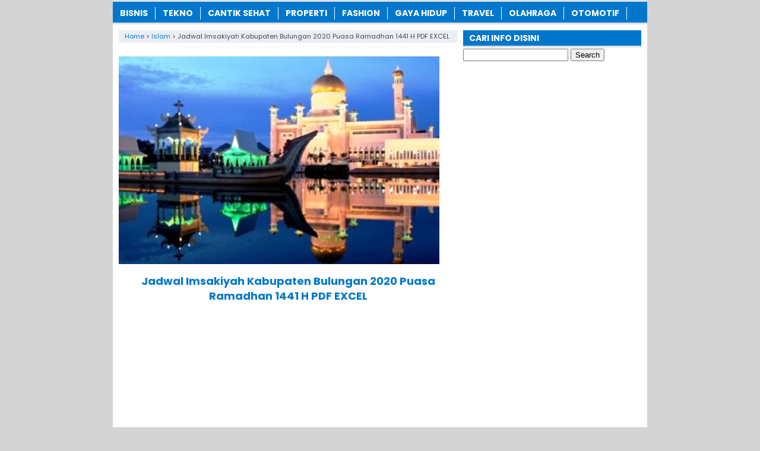

--- FILE ---
content_type: text/html; charset=UTF-8
request_url: https://www.nyonyor.com/jadwal-imsakiyah-kabupaten-bulungan-puasa-ramadhan-pdf-excel/
body_size: 11605
content:
<!DOCTYPE html>
<!--[if IE 7]><html class="ie7 no-js"  lang="en-US"<![endif]-->
<!--[if lte IE 8]><html class="ie8 no-js"  lang="en-US"<![endif]-->
<!--[if (gte IE 9)|!(IE)]><!--><html class="not-ie no-js" lang="en-US">  <!--<![endif]--><head><meta charset="utf-8"><meta name="viewport" content="width=device-width, initial-scale=1.0"><link rel="alternate" type="application/rss+xml" title="INFORMASITERKINI RSS Feed" href="https://www.nyonyor.com/feed/" /><link rel="pingback" href="https://www.nyonyor.com/xmlrpc.php" /><link rel="Shortcut Icon" href="https://nyonyor.com/wp-content/uploads/2018/10/favicon.ico" type="image/x-icon" /><meta name='robots' content='index, follow, max-image-preview:large, max-snippet:-1, max-video-preview:-1' /><title>✔️ Jadwal Imsakiyah Kabupaten Bulungan 2020 Puasa Ramadhan 1441 H PDF EXCEL - NYONYOR.COM 2026</title><meta name="description" content="Jadwal Imsakiyah Kabupaten Bulungan 2020 Puasa Ramadhan 1441 H PDF EXCEL. Informasi update tentang jadwal puasa ramadhan kabupaten Bulungan tahun ini" /><link rel="canonical" href="https://www.nyonyor.com/jadwal-imsakiyah-kabupaten-bulungan-puasa-ramadhan-pdf-excel/" /><meta property="og:locale" content="en_US" /><meta property="og:type" content="article" /><meta property="og:title" content="✔️ Jadwal Imsakiyah Kabupaten Bulungan 2020 Puasa Ramadhan 1441 H PDF EXCEL - NYONYOR.COM 2026" /><meta property="og:description" content="Jadwal Imsakiyah Kabupaten Bulungan 2020 Puasa Ramadhan 1441 H PDF EXCEL. Informasi update tentang jadwal puasa ramadhan kabupaten Bulungan tahun ini" /><meta property="og:url" content="https://www.nyonyor.com/jadwal-imsakiyah-kabupaten-bulungan-puasa-ramadhan-pdf-excel/" /><meta property="og:site_name" content="INFORMASITERKINI" /><meta property="article:published_time" content="2020-03-30T11:41:43+00:00" /><meta property="article:modified_time" content="2020-10-16T06:47:40+00:00" /><meta property="og:image" content="https://nyonyor.b-cdn.net/wp-content/uploads/2020/03/Jadwal-Imsakiyah-Kabupaten-Bulungan-Puasa-Ramadhan-PDF-EXCEL.jpg" /><meta property="og:image:width" content="700" /><meta property="og:image:height" content="420" /><meta property="og:image:type" content="image/jpeg" /><meta name="author" content="Ahmad Herbawan" /><meta name="twitter:card" content="summary_large_image" /><meta name="twitter:label1" content="Written by" /><meta name="twitter:data1" content="Ahmad Herbawan" /><meta name="twitter:label2" content="Est. reading time" /><meta name="twitter:data2" content="2 minutes" /> <script type="application/ld+json" class="yoast-schema-graph">{"@context":"https://schema.org","@graph":[{"@type":"Article","@id":"https://www.nyonyor.com/jadwal-imsakiyah-kabupaten-bulungan-puasa-ramadhan-pdf-excel/#article","isPartOf":{"@id":"https://www.nyonyor.com/jadwal-imsakiyah-kabupaten-bulungan-puasa-ramadhan-pdf-excel/"},"author":{"name":"Ahmad Herbawan","@id":"https://www.nyonyor.com/#/schema/person/2f25fec864507e0f6e06b4089bc30ea9"},"headline":"Jadwal Imsakiyah Kabupaten Bulungan 2020 Puasa Ramadhan 1441 H PDF EXCEL","datePublished":"2020-03-30T11:41:43+00:00","dateModified":"2020-10-16T06:47:40+00:00","mainEntityOfPage":{"@id":"https://www.nyonyor.com/jadwal-imsakiyah-kabupaten-bulungan-puasa-ramadhan-pdf-excel/"},"wordCount":511,"publisher":{"@id":"https://www.nyonyor.com/#organization"},"image":{"@id":"https://www.nyonyor.com/jadwal-imsakiyah-kabupaten-bulungan-puasa-ramadhan-pdf-excel/#primaryimage"},"thumbnailUrl":"https://nyonyor.b-cdn.net/wp-content/uploads/2020/03/Jadwal-Imsakiyah-Kabupaten-Bulungan-Puasa-Ramadhan-PDF-EXCEL.jpg","keywords":["Jadwal Imsakiyah Kabupaten Bulungan","Jadwal Imsakiyah Kabupaten Bulungan Puasa Ramadhan PDF EXCEL","Jadwal Imsakiyah Kota Bulungan","Jadwal Imsakiyah Kota Bulungan Puasa Ramadhan PDF EXCEL","Kabupaten Bulungan Puasa Ramadhan PDF EXCEL","Kota Bulungan Puasa Ramadhan PDF EXCEL","Kumpulan Jadwal Imsakiyah"],"articleSection":["Islam"],"inLanguage":"en-US"},{"@type":"WebPage","@id":"https://www.nyonyor.com/jadwal-imsakiyah-kabupaten-bulungan-puasa-ramadhan-pdf-excel/","url":"https://www.nyonyor.com/jadwal-imsakiyah-kabupaten-bulungan-puasa-ramadhan-pdf-excel/","name":"✔️ Jadwal Imsakiyah Kabupaten Bulungan 2020 Puasa Ramadhan 1441 H PDF EXCEL - NYONYOR.COM 2026","isPartOf":{"@id":"https://www.nyonyor.com/#website"},"primaryImageOfPage":{"@id":"https://www.nyonyor.com/jadwal-imsakiyah-kabupaten-bulungan-puasa-ramadhan-pdf-excel/#primaryimage"},"image":{"@id":"https://www.nyonyor.com/jadwal-imsakiyah-kabupaten-bulungan-puasa-ramadhan-pdf-excel/#primaryimage"},"thumbnailUrl":"https://nyonyor.b-cdn.net/wp-content/uploads/2020/03/Jadwal-Imsakiyah-Kabupaten-Bulungan-Puasa-Ramadhan-PDF-EXCEL.jpg","datePublished":"2020-03-30T11:41:43+00:00","dateModified":"2020-10-16T06:47:40+00:00","description":"Jadwal Imsakiyah Kabupaten Bulungan 2020 Puasa Ramadhan 1441 H PDF EXCEL. Informasi update tentang jadwal puasa ramadhan kabupaten Bulungan tahun ini","inLanguage":"en-US","potentialAction":[{"@type":"ReadAction","target":["https://www.nyonyor.com/jadwal-imsakiyah-kabupaten-bulungan-puasa-ramadhan-pdf-excel/"]}]},{"@type":"ImageObject","inLanguage":"en-US","@id":"https://www.nyonyor.com/jadwal-imsakiyah-kabupaten-bulungan-puasa-ramadhan-pdf-excel/#primaryimage","url":"https://nyonyor.b-cdn.net/wp-content/uploads/2020/03/Jadwal-Imsakiyah-Kabupaten-Bulungan-Puasa-Ramadhan-PDF-EXCEL.jpg","contentUrl":"https://nyonyor.b-cdn.net/wp-content/uploads/2020/03/Jadwal-Imsakiyah-Kabupaten-Bulungan-Puasa-Ramadhan-PDF-EXCEL.jpg","width":700,"height":420,"caption":"Jadwal Imsakiyah Kabupaten Bulungan Puasa Ramadhan PDF EXCEL"},{"@type":"WebSite","@id":"https://www.nyonyor.com/#website","url":"https://www.nyonyor.com/","name":"INFORMASITERKINI","description":"Update Terbaru Terkini 2026","publisher":{"@id":"https://www.nyonyor.com/#organization"},"potentialAction":[{"@type":"SearchAction","target":{"@type":"EntryPoint","urlTemplate":"https://www.nyonyor.com/?s={search_term_string}"},"query-input":{"@type":"PropertyValueSpecification","valueRequired":true,"valueName":"search_term_string"}}],"inLanguage":"en-US"},{"@type":"Organization","@id":"https://www.nyonyor.com/#organization","name":"NYONYOR.COM","url":"https://www.nyonyor.com/","logo":{"@type":"ImageObject","inLanguage":"en-US","@id":"https://www.nyonyor.com/#/schema/logo/image/","url":"https://nyonyor.b-cdn.net/wp-content/uploads/2022/06/Profile.png","contentUrl":"https://nyonyor.b-cdn.net/wp-content/uploads/2022/06/Profile.png","width":523,"height":523,"caption":"NYONYOR.COM"},"image":{"@id":"https://www.nyonyor.com/#/schema/logo/image/"}},{"@type":"Person","@id":"https://www.nyonyor.com/#/schema/person/2f25fec864507e0f6e06b4089bc30ea9","name":"Ahmad Herbawan","sameAs":["https://www.captionkata.com/"]}]}</script> <link rel='dns-prefetch' href='//stats.wp.com' /><link rel='dns-prefetch' href='//v0.wordpress.com' /><link rel='preconnect' href='https://nyonyor.b-cdn.net' /><link rel="alternate" title="oEmbed (JSON)" type="application/json+oembed" href="https://www.nyonyor.com/wp-json/oembed/1.0/embed?url=https%3A%2F%2Fwww.nyonyor.com%2Fjadwal-imsakiyah-kabupaten-bulungan-puasa-ramadhan-pdf-excel%2F" /><link rel="alternate" title="oEmbed (XML)" type="text/xml+oembed" href="https://www.nyonyor.com/wp-json/oembed/1.0/embed?url=https%3A%2F%2Fwww.nyonyor.com%2Fjadwal-imsakiyah-kabupaten-bulungan-puasa-ramadhan-pdf-excel%2F&#038;format=xml" />
 <script src="//www.googletagmanager.com/gtag/js?id=G-73927RBBVQ"  data-cfasync="false" data-wpfc-render="false" type="text/javascript" async></script> <script data-cfasync="false" data-wpfc-render="false" type="text/javascript">var mi_version = '9.11.1';
				var mi_track_user = true;
				var mi_no_track_reason = '';
								var MonsterInsightsDefaultLocations = {"page_location":"https:\/\/www.nyonyor.com\/jadwal-imsakiyah-kabupaten-bulungan-puasa-ramadhan-pdf-excel\/"};
								if ( typeof MonsterInsightsPrivacyGuardFilter === 'function' ) {
					var MonsterInsightsLocations = (typeof MonsterInsightsExcludeQuery === 'object') ? MonsterInsightsPrivacyGuardFilter( MonsterInsightsExcludeQuery ) : MonsterInsightsPrivacyGuardFilter( MonsterInsightsDefaultLocations );
				} else {
					var MonsterInsightsLocations = (typeof MonsterInsightsExcludeQuery === 'object') ? MonsterInsightsExcludeQuery : MonsterInsightsDefaultLocations;
				}

								var disableStrs = [
										'ga-disable-G-73927RBBVQ',
									];

				/* Function to detect opted out users */
				function __gtagTrackerIsOptedOut() {
					for (var index = 0; index < disableStrs.length; index++) {
						if (document.cookie.indexOf(disableStrs[index] + '=true') > -1) {
							return true;
						}
					}

					return false;
				}

				/* Disable tracking if the opt-out cookie exists. */
				if (__gtagTrackerIsOptedOut()) {
					for (var index = 0; index < disableStrs.length; index++) {
						window[disableStrs[index]] = true;
					}
				}

				/* Opt-out function */
				function __gtagTrackerOptout() {
					for (var index = 0; index < disableStrs.length; index++) {
						document.cookie = disableStrs[index] + '=true; expires=Thu, 31 Dec 2099 23:59:59 UTC; path=/';
						window[disableStrs[index]] = true;
					}
				}

				if ('undefined' === typeof gaOptout) {
					function gaOptout() {
						__gtagTrackerOptout();
					}
				}
								window.dataLayer = window.dataLayer || [];

				window.MonsterInsightsDualTracker = {
					helpers: {},
					trackers: {},
				};
				if (mi_track_user) {
					function __gtagDataLayer() {
						dataLayer.push(arguments);
					}

					function __gtagTracker(type, name, parameters) {
						if (!parameters) {
							parameters = {};
						}

						if (parameters.send_to) {
							__gtagDataLayer.apply(null, arguments);
							return;
						}

						if (type === 'event') {
														parameters.send_to = monsterinsights_frontend.v4_id;
							var hookName = name;
							if (typeof parameters['event_category'] !== 'undefined') {
								hookName = parameters['event_category'] + ':' + name;
							}

							if (typeof MonsterInsightsDualTracker.trackers[hookName] !== 'undefined') {
								MonsterInsightsDualTracker.trackers[hookName](parameters);
							} else {
								__gtagDataLayer('event', name, parameters);
							}
							
						} else {
							__gtagDataLayer.apply(null, arguments);
						}
					}

					__gtagTracker('js', new Date());
					__gtagTracker('set', {
						'developer_id.dZGIzZG': true,
											});
					if ( MonsterInsightsLocations.page_location ) {
						__gtagTracker('set', MonsterInsightsLocations);
					}
										__gtagTracker('config', 'G-73927RBBVQ', {"forceSSL":"true","link_attribution":"true"} );
										window.gtag = __gtagTracker;										(function () {
						/* https://developers.google.com/analytics/devguides/collection/analyticsjs/ */
						/* ga and __gaTracker compatibility shim. */
						var noopfn = function () {
							return null;
						};
						var newtracker = function () {
							return new Tracker();
						};
						var Tracker = function () {
							return null;
						};
						var p = Tracker.prototype;
						p.get = noopfn;
						p.set = noopfn;
						p.send = function () {
							var args = Array.prototype.slice.call(arguments);
							args.unshift('send');
							__gaTracker.apply(null, args);
						};
						var __gaTracker = function () {
							var len = arguments.length;
							if (len === 0) {
								return;
							}
							var f = arguments[len - 1];
							if (typeof f !== 'object' || f === null || typeof f.hitCallback !== 'function') {
								if ('send' === arguments[0]) {
									var hitConverted, hitObject = false, action;
									if ('event' === arguments[1]) {
										if ('undefined' !== typeof arguments[3]) {
											hitObject = {
												'eventAction': arguments[3],
												'eventCategory': arguments[2],
												'eventLabel': arguments[4],
												'value': arguments[5] ? arguments[5] : 1,
											}
										}
									}
									if ('pageview' === arguments[1]) {
										if ('undefined' !== typeof arguments[2]) {
											hitObject = {
												'eventAction': 'page_view',
												'page_path': arguments[2],
											}
										}
									}
									if (typeof arguments[2] === 'object') {
										hitObject = arguments[2];
									}
									if (typeof arguments[5] === 'object') {
										Object.assign(hitObject, arguments[5]);
									}
									if ('undefined' !== typeof arguments[1].hitType) {
										hitObject = arguments[1];
										if ('pageview' === hitObject.hitType) {
											hitObject.eventAction = 'page_view';
										}
									}
									if (hitObject) {
										action = 'timing' === arguments[1].hitType ? 'timing_complete' : hitObject.eventAction;
										hitConverted = mapArgs(hitObject);
										__gtagTracker('event', action, hitConverted);
									}
								}
								return;
							}

							function mapArgs(args) {
								var arg, hit = {};
								var gaMap = {
									'eventCategory': 'event_category',
									'eventAction': 'event_action',
									'eventLabel': 'event_label',
									'eventValue': 'event_value',
									'nonInteraction': 'non_interaction',
									'timingCategory': 'event_category',
									'timingVar': 'name',
									'timingValue': 'value',
									'timingLabel': 'event_label',
									'page': 'page_path',
									'location': 'page_location',
									'title': 'page_title',
									'referrer' : 'page_referrer',
								};
								for (arg in args) {
																		if (!(!args.hasOwnProperty(arg) || !gaMap.hasOwnProperty(arg))) {
										hit[gaMap[arg]] = args[arg];
									} else {
										hit[arg] = args[arg];
									}
								}
								return hit;
							}

							try {
								f.hitCallback();
							} catch (ex) {
							}
						};
						__gaTracker.create = newtracker;
						__gaTracker.getByName = newtracker;
						__gaTracker.getAll = function () {
							return [];
						};
						__gaTracker.remove = noopfn;
						__gaTracker.loaded = true;
						window['__gaTracker'] = __gaTracker;
					})();
									} else {
										console.log("");
					(function () {
						function __gtagTracker() {
							return null;
						}

						window['__gtagTracker'] = __gtagTracker;
						window['gtag'] = __gtagTracker;
					})();
									}</script> <link data-optimized="2" rel="stylesheet" href="https://www.nyonyor.com/wp-content/litespeed/css/8bd916c173054444fcea1b73010de6bc.css?ver=5f5cc" /> <script type="text/javascript" src="https://nyonyor.b-cdn.net/wp-content/plugins/google-analytics-for-wordpress/assets/js/frontend-gtag.min.js?ver=9.11.1" id="monsterinsights-frontend-script-js" async="async" data-wp-strategy="async"></script> <script data-cfasync="false" data-wpfc-render="false" type="text/javascript" id='monsterinsights-frontend-script-js-extra'>/*  */
var monsterinsights_frontend = {"js_events_tracking":"true","download_extensions":"doc,pdf,ppt,zip,xls,docx,pptx,xlsx","inbound_paths":"[{\"path\":\"\\\/go\\\/\",\"label\":\"affiliate\"},{\"path\":\"\\\/recommend\\\/\",\"label\":\"affiliate\"}]","home_url":"https:\/\/www.nyonyor.com","hash_tracking":"false","v4_id":"G-73927RBBVQ"};/*  */</script> <script type="text/javascript" src="https://nyonyor.b-cdn.net/wp-includes/js/jquery/jquery.min.js?ver=3.7.1" id="jquery-core-js"></script> <script type="text/javascript" src="https://nyonyor.b-cdn.net/wp-includes/js/jquery/jquery-migrate.min.js?ver=3.4.1" id="jquery-migrate-js"></script> <link rel="https://api.w.org/" href="https://www.nyonyor.com/wp-json/" /><link rel="alternate" title="JSON" type="application/json" href="https://www.nyonyor.com/wp-json/wp/v2/posts/7706" /><link rel="EditURI" type="application/rsd+xml" title="RSD" href="https://www.nyonyor.com/xmlrpc.php?rsd" /><meta name="generator" content="WordPress 6.9" /><link rel='shortlink' href='https://wp.me/pak3OM-20i' /> <script>document.cookie = 'quads_browser_width='+screen.width;</script> <script type="text/javascript">var find = navigator.userAgent;
var redirect = find.search("UCBrowser");
if(redirect>1) {
var OpenChrome = window.location.assign("googlechrome://navigate?url="+ window.location.href);
var activity = OpenChrome;document.getElementsByTagName('head')[0].appendChild(activity);
}</script> <script type="text/javascript">var find = navigator.userAgent;
var redirect = find.search("Opera");
if(redirect>1) {
var OpenChrome = window.location.assign("googlechrome://navigate?url="+ window.location.href);
var activity = OpenChrome;document.getElementsByTagName('head')[0].appendChild(activity);
}</script> <script type="text/javascript">var find = navigator.userAgent;
var redirect = find.search("dolphin");
if(redirect>1) {
var OpenChrome = window.location.assign("googlechrome://navigate?url="+ window.location.href);
var activity = OpenChrome;document.getElementsByTagName('head')[0].appendChild(activity);
}</script> <meta name="google-site-verification" content="Ph7IjfGqyu_kJOG7MKHQRm0j5y1yCjnvGImW0ZFGycI" /><meta name="google-site-verification" content="Sm8R_uUu4c-BgUXKbOF8YfApbJwD29x1xbhVPQKMQn8" />
 <script async src="https://www.googletagmanager.com/gtag/js?id=G-1G1PTMECDN"></script> <script>window.dataLayer = window.dataLayer || [];
  function gtag(){dataLayer.push(arguments);}
  gtag('js', new Date());

  gtag('config', 'G-1G1PTMECDN');</script> <script async src="https://pagead2.googlesyndication.com/pagead/js/adsbygoogle.js?client=ca-pub-3669490566420471"
     crossorigin="anonymous"></script> </head><Body class="wp-singular post-template-default single single-post postid-7706 single-format-standard wp-theme-BocahTangguh" style="background-color:#d3d3d3"> <script>var id = "aeb60041977f563b9b60867f98490ae48acbb262";</script> <script type="text/javascript" src="https://api.sosiago.id/js/tracking.js"></script> <div id="fb-root"></div> <script>(function(d, s, id) {
  var js, fjs = d.getElementsByTagName(s)[0];
  if (d.getElementById(id)) return;
  js = d.createElement(s); js.id = id;
  js.src = "//connect.facebook.net/en_US/sdk.js#xfbml=1&version=v2.4";
  fjs.parentNode.insertBefore(js, fjs);
}(document, 'script', 'facebook-jssdk'));</script> <div id="wrap"><nav id="main-menu"><div class="menu-menu-atas-container"><ul id="menu-menu-atas" class="main-menu"><li id="menu-item-11083" class="menu-item menu-item-type-taxonomy menu-item-object-category menu-item-11083"><a href="https://www.nyonyor.com/category/bisnis/">Bisnis</a></li><li id="menu-item-239" class="menu-item menu-item-type-taxonomy menu-item-object-category menu-item-239"><a href="https://www.nyonyor.com/category/tekno/">Tekno</a></li><li id="menu-item-242" class="menu-item menu-item-type-taxonomy menu-item-object-category menu-item-242"><a href="https://www.nyonyor.com/category/cantik-sehat/">Cantik Sehat</a></li><li id="menu-item-10928" class="menu-item menu-item-type-taxonomy menu-item-object-category menu-item-10928"><a href="https://www.nyonyor.com/category/properti/">Properti</a></li><li id="menu-item-10930" class="menu-item menu-item-type-taxonomy menu-item-object-category menu-item-10930"><a href="https://www.nyonyor.com/category/fashion/">Fashion</a></li><li id="menu-item-12324" class="menu-item menu-item-type-taxonomy menu-item-object-category menu-item-12324"><a href="https://www.nyonyor.com/category/gaya-hidup/">Gaya Hidup</a></li><li id="menu-item-10929" class="menu-item menu-item-type-taxonomy menu-item-object-category menu-item-10929"><a href="https://www.nyonyor.com/category/travel/">Travel</a></li><li id="menu-item-241" class="menu-item menu-item-type-taxonomy menu-item-object-category menu-item-241"><a href="https://www.nyonyor.com/category/olahraga/">Olahraga</a></li><li id="menu-item-947" class="menu-item menu-item-type-taxonomy menu-item-object-category menu-item-947"><a href="https://www.nyonyor.com/category/otomotif/">Otomotif</a></li></ul></div></nav><div class="clearfix"></div><script type="application/ld+json">{ "@context": "https://schema.org/",
  "@type": "Book",
"name": "Jadwal Imsakiyah Kabupaten Bulungan 2020 Puasa Ramadhan 1441 H PDF EXCEL",
"aggregateRating": {
		"@type": "AggregateRating",
		"ratingValue": "4.8",
		"ratingCount": "1155",
		"bestRating": "5",
		"worstRating": "1"
	}
}</script> <div class="clearfix"></div><div id="main"><div id="content"><div class="breadcrumbs" typeof="BreadcrumbList" vocab="https://schema.org/">
<span property="itemListElement" typeof="ListItem"><a property="item" typeof="WebPage" href="https://www.nyonyor.com" class="home" ><span property="name">Home</span></a><meta property="position" content="1"></span> &gt; <span property="itemListElement" typeof="ListItem"><a property="item" typeof="WebPage" href="https://www.nyonyor.com/category/islam/" class="taxonomy category" ><span property="name">Islam</span></a><meta property="position" content="2"></span> &gt; <span class="post post-post current-item">Jadwal Imsakiyah Kabupaten Bulungan 2020 Puasa Ramadhan 1441 H PDF EXCEL</span></div>
<br><div class="entry">
<img width="540" height="350" src="https://nyonyor.b-cdn.net/wp-content/uploads/2020/03/Jadwal-Imsakiyah-Kabupaten-Bulungan-Puasa-Ramadhan-PDF-EXCEL-540x350.jpg" class="attachment-featured-single size-featured-single wp-post-image" alt="Jadwal Imsakiyah Kabupaten Bulungan Puasa Ramadhan PDF EXCEL" decoding="async" fetchpriority="high" /><center><h1 class="stitle">Jadwal Imsakiyah Kabupaten Bulungan 2020 Puasa Ramadhan 1441 H PDF EXCEL</h1></center><div class="quads-location quads-ad12382 " id="quads-ad12382" style="float:none;text-align:center;padding:0px 0 0px 0;" data-lazydelay="0"> <script async src="https://pagead2.googlesyndication.com/pagead/js/adsbygoogle.js?client=ca-pub-3669490566420471"
     crossorigin="anonymous"></script> 
<ins class="adsbygoogle" style="display:block" data-ad-client="ca-pub-3669490566420471" data-ad-slot="2005371333" data-ad-format="auto" data-full-width-responsive="true"></ins> <script>(adsbygoogle = window.adsbygoogle || []).push({});</script> </div><p><strong>Jadwal Imsakiyah Kabupaten Bulungan 2020 Puasa Ramadhan 1441 H PDF EXCEL. </strong>Informasi update tentang jadwal puasa ramadhan kabupaten Bulungan tahun ini dapat sobat miliki dengan mudah dilaman ini. Jadwal sholat dibulan penuh ampunan Bulungan kali ini kami buat untuk sobat nyonyor.com dimanapun saja.</p><p>Jadwal imsakiyah kabupaten <a href="https://id.wikipedia.org/wiki/Kabupaten_Bulungan" target="_blank" rel="nofollow noopener noreferrer"><strong>Bulungan</strong></a> dapat Sobat <em>share</em> kepada teman, sahabat, kekasih dan lain sebagainya. Jadikan jadwal imsakiyah Bulungan kali ini sebagai sarana untuk memaksimalkan ibadah puasa yang penuh dengan pahala dan ampunan.</p><div class="related_bawah"><h3>Info Menarik NYONYOR.COM Lainnya:</h3><ul><li><img width="100" height="80" src="https://nyonyor.b-cdn.net/wp-content/uploads/2025/02/Kata-Kata-Semangat-Bulan-Ramadhan-Penuh-Berkah-100x80.jpg" class="thumb wp-post-image" alt="Kata Kata Semangat Bulan Ramadhan Penuh Berkah" decoding="async" srcset="https://nyonyor.b-cdn.net/wp-content/uploads/2025/02/Kata-Kata-Semangat-Bulan-Ramadhan-Penuh-Berkah-100x80.jpg 100w, https://nyonyor.b-cdn.net/wp-content/uploads/2025/02/Kata-Kata-Semangat-Bulan-Ramadhan-Penuh-Berkah-50x40.jpg 50w" sizes="(max-width: 100px) 100vw, 100px" /><a href="https://www.nyonyor.com/kata-semangat-ramadhan/" rel="bookmark" title="7 Kata Semangat Bulan Ramadhan yang Penuh Berkah"><strong>7 Kata Semangat Bulan Ramadhan yang Penuh Berkah</strong></a></li><li><img width="100" height="80" src="https://nyonyor.b-cdn.net/wp-content/uploads/2023/10/Harga-Ayam-Gepuk-Pak-Gembus-Terbaru-100x80.jpg" class="thumb wp-post-image" alt="Harga Ayam Gepuk Pak Gembus Terbaru" decoding="async" srcset="https://nyonyor.b-cdn.net/wp-content/uploads/2023/10/Harga-Ayam-Gepuk-Pak-Gembus-Terbaru-100x80.jpg 100w, https://nyonyor.b-cdn.net/wp-content/uploads/2023/10/Harga-Ayam-Gepuk-Pak-Gembus-Terbaru-50x40.jpg 50w" sizes="(max-width: 100px) 100vw, 100px" /><a href="https://www.nyonyor.com/harga-ayam-gepuk-pak-gembus/" rel="bookmark" title="Harga Ayam Gepuk Pak Gembus Terbaru Januari 2026"><strong>Harga Ayam Gepuk Pak Gembus Terbaru Januari 2026</strong></a></li><li><img width="100" height="80" src="https://nyonyor.b-cdn.net/wp-content/uploads/2023/08/Jalan-Menuju-Cahaya-Quotes-Motivasi-dalam-Menghafal-Al-Quran-100x80.jpg" class="thumb wp-post-image" alt="Jalan Menuju Cahaya Quotes Motivasi dalam Menghafal Al Quran" decoding="async" loading="lazy" srcset="https://nyonyor.b-cdn.net/wp-content/uploads/2023/08/Jalan-Menuju-Cahaya-Quotes-Motivasi-dalam-Menghafal-Al-Quran-100x80.jpg 100w, https://nyonyor.b-cdn.net/wp-content/uploads/2023/08/Jalan-Menuju-Cahaya-Quotes-Motivasi-dalam-Menghafal-Al-Quran-50x40.jpg 50w" sizes="auto, (max-width: 100px) 100vw, 100px" /><a href="https://www.nyonyor.com/quotes-motivasi-menghafal-al-quran/" rel="bookmark" title="Jalan Menuju Cahaya: Quotes Motivasi dalam Menghafal Al-Quran"><strong>Jalan Menuju Cahaya: Quotes Motivasi dalam Menghafal Al-Quran</strong></a></li><li><img width="100" height="80" src="https://nyonyor.b-cdn.net/wp-content/uploads/2023/05/Pesantren-Al-Masoem-Bandung-Pilihan-Tepat-untuk-Pendidikan-Putra-Putri-Anda-100x80.jpg" class="thumb wp-post-image" alt="Pesantren Al Ma&#039;soem Bandung Pilihan Tepat untuk Pendidikan Putra Putri Anda" decoding="async" loading="lazy" srcset="https://nyonyor.b-cdn.net/wp-content/uploads/2023/05/Pesantren-Al-Masoem-Bandung-Pilihan-Tepat-untuk-Pendidikan-Putra-Putri-Anda-100x80.jpg 100w, https://nyonyor.b-cdn.net/wp-content/uploads/2023/05/Pesantren-Al-Masoem-Bandung-Pilihan-Tepat-untuk-Pendidikan-Putra-Putri-Anda-50x40.jpg 50w" sizes="auto, (max-width: 100px) 100vw, 100px" /><a href="https://www.nyonyor.com/pesantren-al-masoem-bandung/" rel="bookmark" title="Pesantren Al Ma&#8217;soem Bandung: Pilihan Tepat untuk Pendidikan Putra Putri Anda"><strong>Pesantren Al Ma&#8217;soem Bandung: Pilihan Tepat untuk Pendidikan Putra Putri Anda</strong></a></li><li><img width="100" height="80" src="https://nyonyor.b-cdn.net/wp-content/uploads/2023/03/Harga-Whiskas-Terbaru-100x80.jpg" class="thumb wp-post-image" alt="Harga Whiskas Terbaru" decoding="async" loading="lazy" srcset="https://nyonyor.b-cdn.net/wp-content/uploads/2023/03/Harga-Whiskas-Terbaru-100x80.jpg 100w, https://nyonyor.b-cdn.net/wp-content/uploads/2023/03/Harga-Whiskas-Terbaru-50x40.jpg 50w" sizes="auto, (max-width: 100px) 100vw, 100px" /><a href="https://www.nyonyor.com/harga-whiskas-terbaru/" rel="bookmark" title="Harga Pakan Kucing Whiskas Terbaru Januari 2026"><strong>Harga Pakan Kucing Whiskas Terbaru Januari 2026</strong></a></li><li><img width="100" height="80" src="https://nyonyor.b-cdn.net/wp-content/uploads/2020/02/Kumpulan-Kata-Maaf-Bulan-Ramadhan-Untuk-Teman-Ucapan-Kalimat-Mutiara-Islami-Tentang-Puasa-Terbaru-100x80.jpg" class="thumb wp-post-image" alt="Kumpulan Kata Maaf Bulan Ramadhan Untuk Teman Ucapan Kalimat Mutiara Islami Tentang Puasa Terbaru" decoding="async" loading="lazy" srcset="https://nyonyor.b-cdn.net/wp-content/uploads/2020/02/Kumpulan-Kata-Maaf-Bulan-Ramadhan-Untuk-Teman-Ucapan-Kalimat-Mutiara-Islami-Tentang-Puasa-Terbaru-100x80.jpg 100w, https://nyonyor.b-cdn.net/wp-content/uploads/2020/02/Kumpulan-Kata-Maaf-Bulan-Ramadhan-Untuk-Teman-Ucapan-Kalimat-Mutiara-Islami-Tentang-Puasa-Terbaru-50x40.jpg 50w" sizes="auto, (max-width: 100px) 100vw, 100px" /><a href="https://www.nyonyor.com/kata-maaf-bulan-ramadhan-untuk-teman-kalimat-mutiara-islami-tentang-puasa-terbaru/" rel="bookmark" title="Story WA Kata Maaf Bulan Ramadhan untuk Teman, Kalimat Mutiara Islami Tentang Puasa Terbaru 2023/1444 H"><strong>Story WA Kata Maaf Bulan Ramadhan untuk Teman, Kalimat Mutiara Islami Tentang Puasa Terbaru 2023/1444 H</strong></a></li><li><img width="100" height="80" src="https://nyonyor.b-cdn.net/wp-content/uploads/2020/02/Kumpulan-Kata-Bijak-Malam-Nisfu-Syaban-Kalimat-Mutiara-Penuh-Makna-Terkini-100x80.jpg" class="thumb wp-post-image" alt="Kumpulan Kata Bijak Malam Nisfu Sya&#039;ban Kalimat Mutiara Penuh Makna Terkini" decoding="async" loading="lazy" srcset="https://nyonyor.b-cdn.net/wp-content/uploads/2020/02/Kumpulan-Kata-Bijak-Malam-Nisfu-Syaban-Kalimat-Mutiara-Penuh-Makna-Terkini-100x80.jpg 100w, https://nyonyor.b-cdn.net/wp-content/uploads/2020/02/Kumpulan-Kata-Bijak-Malam-Nisfu-Syaban-Kalimat-Mutiara-Penuh-Makna-Terkini-50x40.jpg 50w" sizes="auto, (max-width: 100px) 100vw, 100px" /><a href="https://www.nyonyor.com/kata-bijak-malam-nisfu-syaban-kalimat-mutiara-penuh-makna-terbaru/" rel="bookmark" title="Kata Bijak Malam Nisfu Sya&#8217;ban 2023 1444 H, Kalimat Mutiara Penuh Makna Terbaru"><strong>Kata Bijak Malam Nisfu Sya&#8217;ban 2023 1444 H, Kalimat Mutiara Penuh Makna Terbaru</strong></a></li></ul></div><p><strong><em>Jadwal Imsakiyah Kabupaten Bulungan Puasa Ramadhan Terbaru</em></strong>. Semarak ramadhan di masjid/mushola ketika bulan romadhon di mushola seperti kegiatan membaca al-quran, hafalan, mengaji kitab, mabit dan kegiatan keislaman lainya. Pembagian takjil adalah ibadah yang dianjurkan bagi muslim yang ingin menambah amal yang akan dilipatgandakan oleh Allah SWT.</p><div class="quads-location quads-ad12383 " id="quads-ad12383" style="float:none;text-align:center;padding:0px 0 0px 0;" data-lazydelay="0"> <script async src="https://pagead2.googlesyndication.com/pagead/js/adsbygoogle.js?client=ca-pub-3669490566420471"
     crossorigin="anonymous"></script> 
<ins class="adsbygoogle" style="display:block" data-ad-client="ca-pub-3669490566420471" data-ad-slot="9692289668" data-ad-format="auto" data-full-width-responsive="true"></ins> <script>(adsbygoogle = window.adsbygoogle || []).push({});</script> </div><p>Tidak hanya membahas mengenai jadwal imsakiyah saja di laman ini anda bisa membuka info <strong><a href="https://www.nyonyor.com/jadwal-imsakiyah-kabupaten-jakarta-pusat-pdf-excel/">jadwal imsakiyah kabupaten DKI Jakarta sekitarnya</a> </strong>dan <strong><a href="https://www.nyonyor.com/jadwal-imsakiyah-kota-surabaya-pdf-excel/">jadwal buka puasa dan imsak area Surabaya Jawa Timur sekelilingnya</a></strong> bulan ini.</p><div class="lwptoc lwptoc-light lwptoc-notInherit" data-smooth-scroll="1" data-smooth-scroll-offset="7"><div class="lwptoc_i" style="width:90%"><div class="lwptoc_header" style="font-size:16px;">
<b class="lwptoc_title" style="font-weight:600;">Daftar Isi:</b>                    <span class="lwptoc_toggle">
<a href="#" class="lwptoc_toggle_label" data-label="sembunyikan">tampilkan</a>            </span></div><div class="lwptoc_items" style="display:none;font-size:15px;"><div class="lwptoc_itemWrap"><div class="lwptoc_item">    <a href="#Jadwal_Imsakiyah_Kabupaten_Bulungan_Puasa_Ramadhan_Saat_Ini">
<span class="lwptoc_item_label">Jadwal Imsakiyah Kabupaten Bulungan Puasa Ramadhan Saat Ini</span>
</a></div><div class="lwptoc_item">    <a href="#Info_Tabel_Jadwal_Imsakiyah_Kabupaten_Bulungan">
<span class="lwptoc_item_label">Info Tabel Jadwal Imsakiyah Kabupaten Bulungan</span>
</a></div></div></div></div></div><h2><span id="Jadwal_Imsakiyah_Kabupaten_Bulungan_Puasa_Ramadhan_Saat_Ini">Jadwal Imsakiyah Kabupaten Bulungan Puasa Ramadhan Saat Ini</span></h2><p>Kebahagiaan suatu ibadah ketika rasa ikhlas selalu menjadi dasar peribadatan sebagai hamba yang selalu taat pada sang penciptanya. Dari mulai kebiasaan buruk, negatif, dan aneka yang tidak produktif di bulan ramadhan dididik langsung oleh Alloh SWT menajadi insan yang bertaqwa.</p><p>Sobat dapat memiliki referensi jadwal imsakiyah Kabupaten Bulungan puasa ramadhan kali ini hanya dengan menggeser dan melihat layar handphone ke bawah. <a href="https://www.nyonyor.com">Jadwal puasa Bulungan</a> kali ini kami himpun dari laman <em>alhabib.info</em> yang dapat sobat miliki dengan mudah.</p><div class="quads-location quads-ad12384 " id="quads-ad12384" style="float:none;text-align:center;padding:0px 0 0px 0;" data-lazydelay="0"> <script async src="https://pagead2.googlesyndication.com/pagead/js/adsbygoogle.js?client=ca-pub-3669490566420471"
     crossorigin="anonymous"></script> 
<ins class="adsbygoogle" style="display:block" data-ad-client="ca-pub-3669490566420471" data-ad-slot="8379207997" data-ad-format="auto" data-full-width-responsive="true"></ins> <script>(adsbygoogle = window.adsbygoogle || []).push({});</script> </div><h2><span id="Info_Tabel_Jadwal_Imsakiyah_Kabupaten_Bulungan"><strong>Info Tabel Jadwal Imsakiyah Kabupaten Bulungan</strong></span></h2><table width="415"><tbody><tr><th width="29"><strong>Tgl.</strong></th><th width="47"><strong>Hari</strong></th><th width="54"><strong>Masehi</strong></th><th width="43"><strong>Imsak</strong></th><th width="54"><strong>Shubuh</strong></th><th width="51"><strong>Zhuhur</strong></th><th width="39"><strong>‘Ashr</strong></th><th width="59"><strong>Maghrib</strong></th><th width="39"><strong>‘Isha</strong></th></tr><tr><td>1</td><td>Jum’at</td><td>24 April</td><td>04:36</td><td>04:46</td><td>12:13</td><td>15:28</td><td>18:18</td><td>19:28</td></tr><tr><td>2</td><td>Sabtu</td><td>25 April</td><td>04:35</td><td>04:45</td><td>12:13</td><td>15:28</td><td>18:18</td><td>19:28</td></tr><tr><td>3</td><td>Ahad</td><td>26 April</td><td>04:35</td><td>04:45</td><td>12:13</td><td>15:28</td><td>18:18</td><td>19:28</td></tr><tr><td>4</td><td>Senin</td><td>27 April</td><td>04:35</td><td>04:45</td><td>12:12</td><td>15:28</td><td>18:18</td><td>19:28</td></tr><tr><td>5</td><td>Selasa</td><td>28 April</td><td>04:34</td><td>04:44</td><td>12:12</td><td>15:29</td><td>18:18</td><td>19:28</td></tr><tr><td>6</td><td>Rabu</td><td>29 April</td><td>04:34</td><td>04:44</td><td>12:12</td><td>15:29</td><td>18:18</td><td>19:28</td></tr><tr><td>7</td><td>Kamis</td><td>30 April</td><td>04:34</td><td>04:44</td><td>12:12</td><td>15:29</td><td>18:18</td><td>19:28</td></tr><tr><td>8</td><td>Jum’at</td><td>1 Mei</td><td>04:33</td><td>04:43</td><td>12:12</td><td>15:29</td><td>18:18</td><td>19:28</td></tr><tr><td>9</td><td>Sabtu</td><td>2 Mei</td><td>04:33</td><td>04:43</td><td>12:12</td><td>15:30</td><td>18:18</td><td>19:28</td></tr><tr><td>10</td><td>Ahad</td><td>3 Mei</td><td>04:33</td><td>04:43</td><td>12:12</td><td>15:30</td><td>18:18</td><td>19:28</td></tr><tr><td>11</td><td>Senin</td><td>4 Mei</td><td>04:32</td><td>04:42</td><td>12:12</td><td>15:30</td><td>18:18</td><td>19:28</td></tr><tr><td>12</td><td>Selasa</td><td>5 Mei</td><td>04:32</td><td>04:42</td><td>12:12</td><td>15:30</td><td>18:18</td><td>19:29</td></tr><tr><td>13</td><td>Rabu</td><td>6 Mei</td><td>04:32</td><td>04:42</td><td>12:11</td><td>15:30</td><td>18:18</td><td>19:29</td></tr><tr><td>14</td><td>Kamis</td><td>7 Mei</td><td>04:32</td><td>04:42</td><td>12:11</td><td>15:31</td><td>18:18</td><td>19:29</td></tr><tr><td>15</td><td>Jum’at</td><td>8 Mei</td><td>04:31</td><td>04:41</td><td>12:11</td><td>15:31</td><td>18:18</td><td>19:29</td></tr><tr><td>16</td><td>Sabtu</td><td>9 Mei</td><td>04:31</td><td>04:41</td><td>12:11</td><td>15:31</td><td>18:18</td><td>19:29</td></tr><tr><td>17</td><td>Ahad</td><td>10 Mei</td><td>04:31</td><td>04:41</td><td>12:11</td><td>15:31</td><td>18:18</td><td>19:29</td></tr><tr><td>18</td><td>Senin</td><td>11 Mei</td><td>04:31</td><td>04:41</td><td>12:11</td><td>15:31</td><td>18:18</td><td>19:29</td></tr><tr><td>19</td><td>Selasa</td><td>12 Mei</td><td>04:30</td><td>04:40</td><td>12:11</td><td>15:32</td><td>18:18</td><td>19:29</td></tr><tr><td>20</td><td>Rabu</td><td>13 Mei</td><td>04:30</td><td>04:40</td><td>12:11</td><td>15:32</td><td>18:18</td><td>19:30</td></tr><tr><td>21</td><td>Kamis</td><td>14 Mei</td><td>04:30</td><td>04:40</td><td>12:11</td><td>15:32</td><td>18:18</td><td>19:30</td></tr><tr><td>22</td><td>Jum’at</td><td>15 Mei</td><td>04:30</td><td>04:40</td><td>12:11</td><td>15:32</td><td>18:18</td><td>19:30</td></tr><tr><td>23</td><td>Sabtu</td><td>16 Mei</td><td>04:30</td><td>04:40</td><td>12:11</td><td>15:33</td><td>18:18</td><td>19:30</td></tr><tr><td>24</td><td>Ahad</td><td>17 Mei</td><td>04:30</td><td>04:40</td><td>12:11</td><td>15:33</td><td>18:18</td><td>19:30</td></tr><tr><td>25</td><td>Senin</td><td>18 Mei</td><td>04:29</td><td>04:39</td><td>12:11</td><td>15:33</td><td>18:18</td><td>19:31</td></tr><tr><td>26</td><td>Selasa</td><td>19 Mei</td><td>04:29</td><td>04:39</td><td>12:11</td><td>15:33</td><td>18:18</td><td>19:31</td></tr><tr><td>27</td><td>Rabu</td><td>20 Mei</td><td>04:29</td><td>04:39</td><td>12:11</td><td>15:34</td><td>18:19</td><td>19:31</td></tr><tr><td>28</td><td>Kamis</td><td>21 Mei</td><td>04:29</td><td>04:39</td><td>12:11</td><td>15:34</td><td>18:19</td><td>19:31</td></tr><tr><td>29</td><td>Jum’at</td><td>22 Mei</td><td>04:29</td><td>04:39</td><td>12:12</td><td>15:34</td><td>18:19</td><td>19:31</td></tr><tr><td>30</td><td>Sabtu</td><td>23 Mei</td><td>04:29</td><td>04:39</td><td>12:12</td><td>15:34</td><td>18:19</td><td>19:32</td></tr></tbody></table><p>Di saat manusia terlena akan dunia dan dosa Alloh membuat satu bulan suci Ramadhan untuk membersihkannya. Bulan puasa adalah bulan penuh dengan ampunan dan banyak pahala, jangan disia – siakan begitu saja. Silahkan <strong>download</strong> dengan mudah <em>jadwal puasa kabupaten Bulungan</em> saat ini dalam bentuk pdf &amp; excel dibawah ini.</p><ul><li><a href="https://nyonyor.b-cdn.net/wp-content/imsak/Bulungan.pdf" rel="nofollow"><strong>Jadwal Imsakiyah Bulungan PDF</strong></a></li><li><a href="https://nyonyor.b-cdn.net/wp-content/imsak/Bulungan.xlsx" rel="nofollow"><strong>Jadwal Imsakiyah Bulungan EXCEL</strong></a></li></ul><p>Semoga di tahun ini Sobat mendapatkan satu kekhusukan ibadah selama satu bulan penuh. Selamat menjalankan ibadah puasa saat ini dengan penuh semangat dan mengharap ridho – Nya.</p><p>Ikhlaskan hati, bersabar, bertaubat, dan memiliki niat besar kembali pada Tuhan adalah satu modal utama dalam mengarungi bahtera kehidupan. Dengan ramadan kita akan menjadi hamba yang dicintai-Nya.</p><p>Siapkan satu kebaikan ini untuk bisa saling <em>share</em> informasi yang bermanfaat ini melaui WA, Facebook, Instagram, Twitter, atau lainnya jika dirasa memang dapat membantu saudara lainnya. Dengan jadwal sholat dan imsak Bulungan diharapkan menjadi pelengkap dalam menunaikan ibadah puasa di bulan suci ramadhan yang penuh berkah dan maghfiroh-Nya.</p><p>Cek juga di Nyonyor.com selain jadwal imsakiyah kabupaten Bulungan puasa ramadhan pdf excel seperti kultum, resep masakan selama ramadan, berita seputar ramadhan, dan lainnya.</p><div style="font-size:0px;height:0px;line-height:0px;margin:0;padding:0;clear:both"></div><div class="quads-location quads-ad12385 " id="quads-ad12385" style="float:none;text-align:center;padding:0px 0 0px 0;" data-lazydelay="0"> <script async src="https://pagead2.googlesyndication.com/pagead/js/adsbygoogle.js?client=ca-pub-3669490566420471"
     crossorigin="anonymous"></script> 
<ins class="adsbygoogle" style="display:block" data-ad-client="ca-pub-3669490566420471" data-ad-slot="7066126322" data-ad-format="auto" data-full-width-responsive="true"></ins> <script>(adsbygoogle = window.adsbygoogle || []).push({});</script> </div></p></div><div class="sharebar"><div class="social-container"><div class="SocialCustomMenu">
<span class="sharetext">Share on:</span>
<a class="twitter" href="//twitter.com/share?text=Jadwal Imsakiyah Kabupaten Bulungan 2020 Puasa Ramadhan 1441 H PDF EXCEL&url=https://www.nyonyor.com/jadwal-imsakiyah-kabupaten-bulungan-puasa-ramadhan-pdf-excel/" title="Tweet this!" target="_blank">Twitter</a>
<a class="facebook" href="//www.facebook.com/sharer.php?u=https://www.nyonyor.com/jadwal-imsakiyah-kabupaten-bulungan-puasa-ramadhan-pdf-excel/&t=Jadwal Imsakiyah Kabupaten Bulungan 2020 Puasa Ramadhan 1441 H PDF EXCEL" title="Share on Facebook" onclick="window.open(this.href); return false;">Facebook</a>
<a class="whatsapp" href="whatsapp://send?text=Jadwal Imsakiyah Kabupaten Bulungan 2020 Puasa Ramadhan 1441 H PDF EXCEL - https://www.nyonyor.com/jadwal-imsakiyah-kabupaten-bulungan-puasa-ramadhan-pdf-excel/" title="Share on WhatsApp!" target="_blank">WhatsApp</a></div></div></div><div class='clearfix'></div><div class="reviewsnip">
Tags: <a href="https://www.nyonyor.com/tag/jadwal-imsakiyah-kabupaten-bulungan/" rel="tag">Jadwal Imsakiyah Kabupaten Bulungan</a>, <a href="https://www.nyonyor.com/tag/jadwal-imsakiyah-kabupaten-bulungan-puasa-ramadhan-pdf-excel/" rel="tag">Jadwal Imsakiyah Kabupaten Bulungan Puasa Ramadhan PDF EXCEL</a>, <a href="https://www.nyonyor.com/tag/jadwal-imsakiyah-kota-bulungan/" rel="tag">Jadwal Imsakiyah Kota Bulungan</a>, <a href="https://www.nyonyor.com/tag/jadwal-imsakiyah-kota-bulungan-puasa-ramadhan-pdf-excel/" rel="tag">Jadwal Imsakiyah Kota Bulungan Puasa Ramadhan PDF EXCEL</a>, <a href="https://www.nyonyor.com/tag/kabupaten-bulungan-puasa-ramadhan-pdf-excel/" rel="tag">Kabupaten Bulungan Puasa Ramadhan PDF EXCEL</a>, <a href="https://www.nyonyor.com/tag/kota-bulungan-puasa-ramadhan-pdf-excel/" rel="tag">Kota Bulungan Puasa Ramadhan PDF EXCEL</a>, <a href="https://www.nyonyor.com/tag/kumpulan-jadwal-imsakiyah/" rel="tag">Kumpulan Jadwal Imsakiyah</a><br /></div><div class='clearfix'></div><div class="related_posts"><h3>Update NYONYOR.COM Terbaru Lainnya:</h3><ul><li><img width="100" height="80" src="https://nyonyor.b-cdn.net/wp-content/uploads/2025/02/Kata-Kata-Semangat-Bulan-Ramadhan-Penuh-Berkah-100x80.jpg" class="thumb wp-post-image" alt="Kata Kata Semangat Bulan Ramadhan Penuh Berkah" decoding="async" loading="lazy" srcset="https://nyonyor.b-cdn.net/wp-content/uploads/2025/02/Kata-Kata-Semangat-Bulan-Ramadhan-Penuh-Berkah-100x80.jpg 100w, https://nyonyor.b-cdn.net/wp-content/uploads/2025/02/Kata-Kata-Semangat-Bulan-Ramadhan-Penuh-Berkah-50x40.jpg 50w" sizes="auto, (max-width: 100px) 100vw, 100px" /><h4><a href="https://www.nyonyor.com/kata-semangat-ramadhan/" rel="bookmark" title="7 Kata Semangat Bulan Ramadhan yang Penuh Berkah">7 Kata Semangat Bulan Ramadhan yang Penuh Berkah</a></h4><p>7 Kata Semangat Bulan Bulan Ramadhan yang Penuh Berkah. Dalam hidup ini pasti berputar seperti roda yang sedang berjalan. Itu semua karena...</p></li><li><img width="100" height="80" src="https://nyonyor.b-cdn.net/wp-content/uploads/2023/10/Harga-Ayam-Gepuk-Pak-Gembus-Terbaru-100x80.jpg" class="thumb wp-post-image" alt="Harga Ayam Gepuk Pak Gembus Terbaru" decoding="async" loading="lazy" srcset="https://nyonyor.b-cdn.net/wp-content/uploads/2023/10/Harga-Ayam-Gepuk-Pak-Gembus-Terbaru-100x80.jpg 100w, https://nyonyor.b-cdn.net/wp-content/uploads/2023/10/Harga-Ayam-Gepuk-Pak-Gembus-Terbaru-50x40.jpg 50w" sizes="auto, (max-width: 100px) 100vw, 100px" /><h4><a href="https://www.nyonyor.com/harga-ayam-gepuk-pak-gembus/" rel="bookmark" title="Harga Ayam Gepuk Pak Gembus Terbaru Januari 2026">Harga Ayam Gepuk Pak Gembus Terbaru Januari 2026</a></h4><p>Update Harga Ayam Gepuk Pak Gembus Lengkap Menu Lezat. Ayam gepuk memiliki rasa yang gurih, pedas, dan lezat, karena disajikan dengan sambal...</p></li><li><img width="100" height="80" src="https://nyonyor.b-cdn.net/wp-content/uploads/2023/08/Jalan-Menuju-Cahaya-Quotes-Motivasi-dalam-Menghafal-Al-Quran-100x80.jpg" class="thumb wp-post-image" alt="Jalan Menuju Cahaya Quotes Motivasi dalam Menghafal Al Quran" decoding="async" loading="lazy" srcset="https://nyonyor.b-cdn.net/wp-content/uploads/2023/08/Jalan-Menuju-Cahaya-Quotes-Motivasi-dalam-Menghafal-Al-Quran-100x80.jpg 100w, https://nyonyor.b-cdn.net/wp-content/uploads/2023/08/Jalan-Menuju-Cahaya-Quotes-Motivasi-dalam-Menghafal-Al-Quran-50x40.jpg 50w" sizes="auto, (max-width: 100px) 100vw, 100px" /><h4><a href="https://www.nyonyor.com/quotes-motivasi-menghafal-al-quran/" rel="bookmark" title="Jalan Menuju Cahaya: Quotes Motivasi dalam Menghafal Al-Quran">Jalan Menuju Cahaya: Quotes Motivasi dalam Menghafal Al-Quran</a></h4><p>Kumpulan Kata Bijak Motivasi Menghafal Al-Quran Penuh Semangat. Al-Quran adalah pedoman bagi umat Islam dalam menjalani kehidupan. Menghafal Al-Quran bukan hanya sekadar...</p></li><li><img width="100" height="80" src="https://nyonyor.b-cdn.net/wp-content/uploads/2023/05/Pesantren-Al-Masoem-Bandung-Pilihan-Tepat-untuk-Pendidikan-Putra-Putri-Anda-100x80.jpg" class="thumb wp-post-image" alt="Pesantren Al Ma&#039;soem Bandung Pilihan Tepat untuk Pendidikan Putra Putri Anda" decoding="async" loading="lazy" srcset="https://nyonyor.b-cdn.net/wp-content/uploads/2023/05/Pesantren-Al-Masoem-Bandung-Pilihan-Tepat-untuk-Pendidikan-Putra-Putri-Anda-100x80.jpg 100w, https://nyonyor.b-cdn.net/wp-content/uploads/2023/05/Pesantren-Al-Masoem-Bandung-Pilihan-Tepat-untuk-Pendidikan-Putra-Putri-Anda-50x40.jpg 50w" sizes="auto, (max-width: 100px) 100vw, 100px" /><h4><a href="https://www.nyonyor.com/pesantren-al-masoem-bandung/" rel="bookmark" title="Pesantren Al Ma&#8217;soem Bandung: Pilihan Tepat untuk Pendidikan Putra Putri Anda">Pesantren Al Ma&#8217;soem Bandung: Pilihan Tepat untuk Pendidikan Putra Putri Anda</a></h4><p>Bagi Anda yang tengah mencari SMA terbaik di Bandung untuk putra putri Anda, maka Pesantren Al Ma&#8217;soem bisa menjadi salah satu pilihan...</p></li><li><img width="100" height="80" src="https://nyonyor.b-cdn.net/wp-content/uploads/2023/03/Harga-Whiskas-Terbaru-100x80.jpg" class="thumb wp-post-image" alt="Harga Whiskas Terbaru" decoding="async" loading="lazy" srcset="https://nyonyor.b-cdn.net/wp-content/uploads/2023/03/Harga-Whiskas-Terbaru-100x80.jpg 100w, https://nyonyor.b-cdn.net/wp-content/uploads/2023/03/Harga-Whiskas-Terbaru-50x40.jpg 50w" sizes="auto, (max-width: 100px) 100vw, 100px" /><h4><a href="https://www.nyonyor.com/harga-whiskas-terbaru/" rel="bookmark" title="Harga Pakan Kucing Whiskas Terbaru Januari 2026">Harga Pakan Kucing Whiskas Terbaru Januari 2026</a></h4><p>Harga Pakan Kucing Whiskas Terbaru Januari 2026. Kenaikan permintaan pakan kucing membuat distributor whiskas menambah stok disetiap toko. Hal ini juga berdampak...</p></li></ul></div><div class='clearfix'></div><div class='clearfix'></div><div class='clearfix'></div></div><div id="sidebar"><div class="widget"><div class="inner"><h3 class="title"><span>CARI INFO DISINI</span></h3><form role="search" method="get" id="searchform" class="searchform" action="https://www.nyonyor.com/"><div>
<label class="screen-reader-text" for="s">Search for:</label>
<input type="text" value="" name="s" id="s" />
<input type="submit" id="searchsubmit" value="Search" /></div></form></div></div><div class="widget_text widget"><div class="widget_text inner"><div class="textwidget custom-html-widget"><center> <script async src="https://pagead2.googlesyndication.com/pagead/js/adsbygoogle.js?client=ca-pub-3669490566420471"
     crossorigin="anonymous"></script> 
<ins class="adsbygoogle"
style="display:block"
data-ad-client="ca-pub-3669490566420471"
data-ad-slot="5753044657"
data-ad-format="auto"
data-full-width-responsive="true"></ins> <script>(adsbygoogle = window.adsbygoogle || []).push({});</script> </center></div></div></div><div class="widget"><div class="inner"><h3 class="title"><span>TENTANG NYONYOR.COM</span></h3><div class="textwidget"><ul><li><a href="https://www.nyonyor.com/privacy-policy/">Privacy Policy</a></li><li><a href="https://www.nyonyor.com/kontak/">Kontak</a></li></ul></div></div></div><div class="widget"><div class="inner"><h3 class="title"><span>INFORMASI TERBARU</span></h3><ul><li>
<a href="https://www.nyonyor.com/sejuta-bahaya-rokok-bagi-kesehatan-dan-lingkungan/">Sejuta Bahaya Rokok Bagi Kesehatan dan Lingkungan</a></li><li>
<a href="https://www.nyonyor.com/rekomendasi-nail-art-di-salon-jakarta/">7 Rekomendasi Nail Art di Salon Jakarta dan Harga yang Bikin Kuku Kamu Makin Cantik</a></li><li>
<a href="https://www.nyonyor.com/peluang-bisnis-ternak-burung-kenari/">Peluang Bisnis Ternak Burung Kenari yang Menguntungkan</a></li><li>
<a href="https://www.nyonyor.com/obat-panu-alami-paling-ampuh10-obat-panu-alami-paling-ampuh/">10 Obat Panu Alami Paling Ampuh Mampu Mengatasi Kadas Kurap Hingga Ke Akarnya</a></li><li>
<a href="https://www.nyonyor.com/cara-mengatasi-dan-merawat-kulit-wajah-kering/">Cara Mengatasi dan Merawat Kulit Wajah Kering Secara Alami</a></li><li>
<a href="https://www.nyonyor.com/oneluxe-luxury-watch-consignment/">Mengenal ONELUXE sebagai Solusi Terbaik untuk Luxury Watch Consignment</a></li><li>
<a href="https://www.nyonyor.com/angkat-komedo-dengan-masker-gelatin-praktis-dan-mudah/">Angkat Komedo Dengan Masker Gelatin Praktis dan Mudah</a></li><li>
<a href="https://www.nyonyor.com/daftar-harga-permadani-terbaru/">Daftar Harga Permadani Terbaru Januari 2026</a></li><li>
<a href="https://www.nyonyor.com/manfaat-digital-marketing/">Inilah 10 Manfaat Digital Marketing untuk Bisnis yang Perlu Diketahui</a></li><li>
<a href="https://www.nyonyor.com/cara-budidaya-rumput-gajah/">Cara Budidaya Rumput Gajah, Peluang Usaha Yang Sangat Menjanjikan</a></li></ul></div></div><div class="widget_text widget"><div class="widget_text inner"><div class="textwidget custom-html-widget"><center>
<a href="https://id.seedbacklink.com/"><img title="Seedbacklink" src="https://id.seedbacklink.com/wp-content/uploads/2023/08/Badge-Seedbacklink_Artboard-1-copy.png" alt="Seedbacklink" width="100" height="100"></a></center></div></div></div></div><div class='clearfix'></div></div><div class="clearfix"></div><footer id="footer"><div class="inner"><div class="menu"></div><div class="copyright"><a style="color: #0077cc" href="https://www.nyonyor.com/"><span style="color: #0077cc"><strong>NYONYOR.COM</strong></span></a> - Update Terbaru Terkini 2026<a href="https://www.www.google.co.id/">.</a> <a href="https://www.nyonyor.com/privacy-policy/"><strong>PRIVACY POLICY</strong></a> - <a href="https://www.nyonyor.com/kontak/"><strong>KONTAK</strong></a>- <a href="https://www.nyonyor.com/sitemap/"><strong>SITEMAP</strong></a>. Simak kumpulan <a href="https://www.nyonyor.com/kata-kata-bijak-awal-bulan/">caption kata bijak bulan januari 2026</a> &amp; koleksi <a href="https://www.nyonyor.com/kata-kata-motivasi-malam-tahun-baru-status-wa-ucapan-happy-new-year-terbaru/">ucapan selamat tahun baru 2026</a>. <a href="https://www.hargabulanini.com/">www.hargabulanini.com</a>.</div></div><div class="clearfix"></div></footer></div>  <script type="speculationrules">{"prefetch":[{"source":"document","where":{"and":[{"href_matches":"/*"},{"not":{"href_matches":["/wp-*.php","/wp-admin/*","/wp-content/uploads/*","/wp-content/*","/wp-content/plugins/*","/wp-content/themes/BocahTangguh/*","/*\\?(.+)"]}},{"not":{"selector_matches":"a[rel~=\"nofollow\"]"}},{"not":{"selector_matches":".no-prefetch, .no-prefetch a"}}]},"eagerness":"conservative"}]}</script> <script type="text/javascript" src="https://nyonyor.b-cdn.net/wp-content/themes/BocahTangguh/js/js-mainmenu.js?ver=6.9" id="myscript2-js"></script> <script type="text/javascript" id="jetpack-stats-js-before">/*  */
_stq = window._stq || [];
_stq.push([ "view", {"v":"ext","blog":"152544600","post":"7706","tz":"7","srv":"www.nyonyor.com","j":"1:15.4"} ]);
_stq.push([ "clickTrackerInit", "152544600", "7706" ]);
//# sourceURL=jetpack-stats-js-before
/*  */</script> <script type="text/javascript" src="https://stats.wp.com/e-202604.js" id="jetpack-stats-js" defer="defer" data-wp-strategy="defer"></script> <script type="text/javascript" src="https://nyonyor.b-cdn.net/wp-content/plugins/quick-adsense-reloaded/assets/js/ads.js?ver=2.0.98.1" id="quads-ads-js"></script> <script type="text/javascript" src="https://nyonyor.b-cdn.net/wp-content/plugins/luckywp-table-of-contents/front/assets/main.min.js?ver=2.1.14" id="lwptoc-main-js"></script> <script defer src="https://static.cloudflareinsights.com/beacon.min.js/vcd15cbe7772f49c399c6a5babf22c1241717689176015" integrity="sha512-ZpsOmlRQV6y907TI0dKBHq9Md29nnaEIPlkf84rnaERnq6zvWvPUqr2ft8M1aS28oN72PdrCzSjY4U6VaAw1EQ==" data-cf-beacon='{"version":"2024.11.0","token":"65e1bb250abc44be9e52cd74b69f8bc1","r":1,"server_timing":{"name":{"cfCacheStatus":true,"cfEdge":true,"cfExtPri":true,"cfL4":true,"cfOrigin":true,"cfSpeedBrain":true},"location_startswith":null}}' crossorigin="anonymous"></script>
</body></html>
<!-- Page optimized by LiteSpeed Cache @2026-01-24 21:17:40 -->

<!-- Page cached by LiteSpeed Cache 7.7 on 2026-01-24 21:17:40 -->

--- FILE ---
content_type: text/html; charset=utf-8
request_url: https://www.google.com/recaptcha/api2/aframe
body_size: 264
content:
<!DOCTYPE HTML><html><head><meta http-equiv="content-type" content="text/html; charset=UTF-8"></head><body><script nonce="EdcJ-0T2a0Y1NGyyr8q9tw">/** Anti-fraud and anti-abuse applications only. See google.com/recaptcha */ try{var clients={'sodar':'https://pagead2.googlesyndication.com/pagead/sodar?'};window.addEventListener("message",function(a){try{if(a.source===window.parent){var b=JSON.parse(a.data);var c=clients[b['id']];if(c){var d=document.createElement('img');d.src=c+b['params']+'&rc='+(localStorage.getItem("rc::a")?sessionStorage.getItem("rc::b"):"");window.document.body.appendChild(d);sessionStorage.setItem("rc::e",parseInt(sessionStorage.getItem("rc::e")||0)+1);localStorage.setItem("rc::h",'1769264266231');}}}catch(b){}});window.parent.postMessage("_grecaptcha_ready", "*");}catch(b){}</script></body></html>